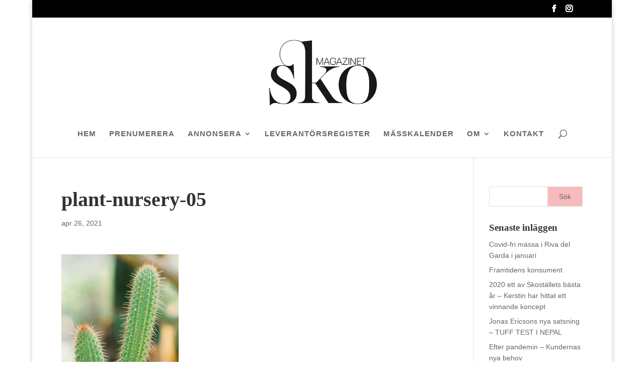

--- FILE ---
content_type: text/html; charset=UTF-8
request_url: https://skomagazinet.se/plant-nursery-05/
body_size: 8358
content:
<!DOCTYPE html>
<html lang="sv-SE">
<head>
	<meta charset="UTF-8" />
<meta http-equiv="X-UA-Compatible" content="IE=edge">
	<link rel="pingback" href="https://skomagazinet.se/xmlrpc.php" />

	<script type="text/javascript">
		document.documentElement.className = 'js';
	</script>

	<script>var et_site_url='https://skomagazinet.se';var et_post_id='1180';function et_core_page_resource_fallback(a,b){"undefined"===typeof b&&(b=a.sheet.cssRules&&0===a.sheet.cssRules.length);b&&(a.onerror=null,a.onload=null,a.href?a.href=et_site_url+"/?et_core_page_resource="+a.id+et_post_id:a.src&&(a.src=et_site_url+"/?et_core_page_resource="+a.id+et_post_id))}
</script><title>plant-nursery-05 | SKOMAGAZINET</title>
<style id="et-divi-userfonts">@font-face { font-family: "Monotype - neue plak light"; font-display: swap;  src: url("http://skomagazinet.se/wp-content/uploads/et-fonts/Monotype-Neue-Plak-Light.otf") format("opentype"); }@font-face { font-family: "Raleway-light"; font-display: swap;  src: url("http://skomagazinet.se/wp-content/uploads/et-fonts/Raleway-Light.ttf") format("truetype"); }</style><meta name='robots' content='noindex, nofollow' />
<link rel="alternate" type="application/rss+xml" title="SKOMAGAZINET &raquo; Webbflöde" href="https://skomagazinet.se/feed/" />
<link rel="alternate" type="application/rss+xml" title="SKOMAGAZINET &raquo; kommentarsflöde" href="https://skomagazinet.se/comments/feed/" />
<link rel="alternate" type="application/rss+xml" title="SKOMAGAZINET &raquo; plant-nursery-05 kommentarsflöde" href="https://skomagazinet.se/feed/?attachment_id=1180" />
<script type="text/javascript">
window._wpemojiSettings = {"baseUrl":"https:\/\/s.w.org\/images\/core\/emoji\/14.0.0\/72x72\/","ext":".png","svgUrl":"https:\/\/s.w.org\/images\/core\/emoji\/14.0.0\/svg\/","svgExt":".svg","source":{"concatemoji":"https:\/\/skomagazinet.se\/wp-includes\/js\/wp-emoji-release.min.js?ver=6.3.6"}};
/*! This file is auto-generated */
!function(i,n){var o,s,e;function c(e){try{var t={supportTests:e,timestamp:(new Date).valueOf()};sessionStorage.setItem(o,JSON.stringify(t))}catch(e){}}function p(e,t,n){e.clearRect(0,0,e.canvas.width,e.canvas.height),e.fillText(t,0,0);var t=new Uint32Array(e.getImageData(0,0,e.canvas.width,e.canvas.height).data),r=(e.clearRect(0,0,e.canvas.width,e.canvas.height),e.fillText(n,0,0),new Uint32Array(e.getImageData(0,0,e.canvas.width,e.canvas.height).data));return t.every(function(e,t){return e===r[t]})}function u(e,t,n){switch(t){case"flag":return n(e,"\ud83c\udff3\ufe0f\u200d\u26a7\ufe0f","\ud83c\udff3\ufe0f\u200b\u26a7\ufe0f")?!1:!n(e,"\ud83c\uddfa\ud83c\uddf3","\ud83c\uddfa\u200b\ud83c\uddf3")&&!n(e,"\ud83c\udff4\udb40\udc67\udb40\udc62\udb40\udc65\udb40\udc6e\udb40\udc67\udb40\udc7f","\ud83c\udff4\u200b\udb40\udc67\u200b\udb40\udc62\u200b\udb40\udc65\u200b\udb40\udc6e\u200b\udb40\udc67\u200b\udb40\udc7f");case"emoji":return!n(e,"\ud83e\udef1\ud83c\udffb\u200d\ud83e\udef2\ud83c\udfff","\ud83e\udef1\ud83c\udffb\u200b\ud83e\udef2\ud83c\udfff")}return!1}function f(e,t,n){var r="undefined"!=typeof WorkerGlobalScope&&self instanceof WorkerGlobalScope?new OffscreenCanvas(300,150):i.createElement("canvas"),a=r.getContext("2d",{willReadFrequently:!0}),o=(a.textBaseline="top",a.font="600 32px Arial",{});return e.forEach(function(e){o[e]=t(a,e,n)}),o}function t(e){var t=i.createElement("script");t.src=e,t.defer=!0,i.head.appendChild(t)}"undefined"!=typeof Promise&&(o="wpEmojiSettingsSupports",s=["flag","emoji"],n.supports={everything:!0,everythingExceptFlag:!0},e=new Promise(function(e){i.addEventListener("DOMContentLoaded",e,{once:!0})}),new Promise(function(t){var n=function(){try{var e=JSON.parse(sessionStorage.getItem(o));if("object"==typeof e&&"number"==typeof e.timestamp&&(new Date).valueOf()<e.timestamp+604800&&"object"==typeof e.supportTests)return e.supportTests}catch(e){}return null}();if(!n){if("undefined"!=typeof Worker&&"undefined"!=typeof OffscreenCanvas&&"undefined"!=typeof URL&&URL.createObjectURL&&"undefined"!=typeof Blob)try{var e="postMessage("+f.toString()+"("+[JSON.stringify(s),u.toString(),p.toString()].join(",")+"));",r=new Blob([e],{type:"text/javascript"}),a=new Worker(URL.createObjectURL(r),{name:"wpTestEmojiSupports"});return void(a.onmessage=function(e){c(n=e.data),a.terminate(),t(n)})}catch(e){}c(n=f(s,u,p))}t(n)}).then(function(e){for(var t in e)n.supports[t]=e[t],n.supports.everything=n.supports.everything&&n.supports[t],"flag"!==t&&(n.supports.everythingExceptFlag=n.supports.everythingExceptFlag&&n.supports[t]);n.supports.everythingExceptFlag=n.supports.everythingExceptFlag&&!n.supports.flag,n.DOMReady=!1,n.readyCallback=function(){n.DOMReady=!0}}).then(function(){return e}).then(function(){var e;n.supports.everything||(n.readyCallback(),(e=n.source||{}).concatemoji?t(e.concatemoji):e.wpemoji&&e.twemoji&&(t(e.twemoji),t(e.wpemoji)))}))}((window,document),window._wpemojiSettings);
</script>
<meta content="Child Theme for Divi v.1.0" name="generator"/><style type="text/css">
img.wp-smiley,
img.emoji {
	display: inline !important;
	border: none !important;
	box-shadow: none !important;
	height: 1em !important;
	width: 1em !important;
	margin: 0 0.07em !important;
	vertical-align: -0.1em !important;
	background: none !important;
	padding: 0 !important;
}
</style>
	<link rel='stylesheet' id='wp-block-library-css' href='https://skomagazinet.se/wp-includes/css/dist/block-library/style.min.css?ver=6.3.6' type='text/css' media='all' />
<style id='classic-theme-styles-inline-css' type='text/css'>
/*! This file is auto-generated */
.wp-block-button__link{color:#fff;background-color:#32373c;border-radius:9999px;box-shadow:none;text-decoration:none;padding:calc(.667em + 2px) calc(1.333em + 2px);font-size:1.125em}.wp-block-file__button{background:#32373c;color:#fff;text-decoration:none}
</style>
<style id='global-styles-inline-css' type='text/css'>
body{--wp--preset--color--black: #000000;--wp--preset--color--cyan-bluish-gray: #abb8c3;--wp--preset--color--white: #ffffff;--wp--preset--color--pale-pink: #f78da7;--wp--preset--color--vivid-red: #cf2e2e;--wp--preset--color--luminous-vivid-orange: #ff6900;--wp--preset--color--luminous-vivid-amber: #fcb900;--wp--preset--color--light-green-cyan: #7bdcb5;--wp--preset--color--vivid-green-cyan: #00d084;--wp--preset--color--pale-cyan-blue: #8ed1fc;--wp--preset--color--vivid-cyan-blue: #0693e3;--wp--preset--color--vivid-purple: #9b51e0;--wp--preset--gradient--vivid-cyan-blue-to-vivid-purple: linear-gradient(135deg,rgba(6,147,227,1) 0%,rgb(155,81,224) 100%);--wp--preset--gradient--light-green-cyan-to-vivid-green-cyan: linear-gradient(135deg,rgb(122,220,180) 0%,rgb(0,208,130) 100%);--wp--preset--gradient--luminous-vivid-amber-to-luminous-vivid-orange: linear-gradient(135deg,rgba(252,185,0,1) 0%,rgba(255,105,0,1) 100%);--wp--preset--gradient--luminous-vivid-orange-to-vivid-red: linear-gradient(135deg,rgba(255,105,0,1) 0%,rgb(207,46,46) 100%);--wp--preset--gradient--very-light-gray-to-cyan-bluish-gray: linear-gradient(135deg,rgb(238,238,238) 0%,rgb(169,184,195) 100%);--wp--preset--gradient--cool-to-warm-spectrum: linear-gradient(135deg,rgb(74,234,220) 0%,rgb(151,120,209) 20%,rgb(207,42,186) 40%,rgb(238,44,130) 60%,rgb(251,105,98) 80%,rgb(254,248,76) 100%);--wp--preset--gradient--blush-light-purple: linear-gradient(135deg,rgb(255,206,236) 0%,rgb(152,150,240) 100%);--wp--preset--gradient--blush-bordeaux: linear-gradient(135deg,rgb(254,205,165) 0%,rgb(254,45,45) 50%,rgb(107,0,62) 100%);--wp--preset--gradient--luminous-dusk: linear-gradient(135deg,rgb(255,203,112) 0%,rgb(199,81,192) 50%,rgb(65,88,208) 100%);--wp--preset--gradient--pale-ocean: linear-gradient(135deg,rgb(255,245,203) 0%,rgb(182,227,212) 50%,rgb(51,167,181) 100%);--wp--preset--gradient--electric-grass: linear-gradient(135deg,rgb(202,248,128) 0%,rgb(113,206,126) 100%);--wp--preset--gradient--midnight: linear-gradient(135deg,rgb(2,3,129) 0%,rgb(40,116,252) 100%);--wp--preset--font-size--small: 13px;--wp--preset--font-size--medium: 20px;--wp--preset--font-size--large: 36px;--wp--preset--font-size--x-large: 42px;--wp--preset--spacing--20: 0.44rem;--wp--preset--spacing--30: 0.67rem;--wp--preset--spacing--40: 1rem;--wp--preset--spacing--50: 1.5rem;--wp--preset--spacing--60: 2.25rem;--wp--preset--spacing--70: 3.38rem;--wp--preset--spacing--80: 5.06rem;--wp--preset--shadow--natural: 6px 6px 9px rgba(0, 0, 0, 0.2);--wp--preset--shadow--deep: 12px 12px 50px rgba(0, 0, 0, 0.4);--wp--preset--shadow--sharp: 6px 6px 0px rgba(0, 0, 0, 0.2);--wp--preset--shadow--outlined: 6px 6px 0px -3px rgba(255, 255, 255, 1), 6px 6px rgba(0, 0, 0, 1);--wp--preset--shadow--crisp: 6px 6px 0px rgba(0, 0, 0, 1);}:where(.is-layout-flex){gap: 0.5em;}:where(.is-layout-grid){gap: 0.5em;}body .is-layout-flow > .alignleft{float: left;margin-inline-start: 0;margin-inline-end: 2em;}body .is-layout-flow > .alignright{float: right;margin-inline-start: 2em;margin-inline-end: 0;}body .is-layout-flow > .aligncenter{margin-left: auto !important;margin-right: auto !important;}body .is-layout-constrained > .alignleft{float: left;margin-inline-start: 0;margin-inline-end: 2em;}body .is-layout-constrained > .alignright{float: right;margin-inline-start: 2em;margin-inline-end: 0;}body .is-layout-constrained > .aligncenter{margin-left: auto !important;margin-right: auto !important;}body .is-layout-constrained > :where(:not(.alignleft):not(.alignright):not(.alignfull)){max-width: var(--wp--style--global--content-size);margin-left: auto !important;margin-right: auto !important;}body .is-layout-constrained > .alignwide{max-width: var(--wp--style--global--wide-size);}body .is-layout-flex{display: flex;}body .is-layout-flex{flex-wrap: wrap;align-items: center;}body .is-layout-flex > *{margin: 0;}body .is-layout-grid{display: grid;}body .is-layout-grid > *{margin: 0;}:where(.wp-block-columns.is-layout-flex){gap: 2em;}:where(.wp-block-columns.is-layout-grid){gap: 2em;}:where(.wp-block-post-template.is-layout-flex){gap: 1.25em;}:where(.wp-block-post-template.is-layout-grid){gap: 1.25em;}.has-black-color{color: var(--wp--preset--color--black) !important;}.has-cyan-bluish-gray-color{color: var(--wp--preset--color--cyan-bluish-gray) !important;}.has-white-color{color: var(--wp--preset--color--white) !important;}.has-pale-pink-color{color: var(--wp--preset--color--pale-pink) !important;}.has-vivid-red-color{color: var(--wp--preset--color--vivid-red) !important;}.has-luminous-vivid-orange-color{color: var(--wp--preset--color--luminous-vivid-orange) !important;}.has-luminous-vivid-amber-color{color: var(--wp--preset--color--luminous-vivid-amber) !important;}.has-light-green-cyan-color{color: var(--wp--preset--color--light-green-cyan) !important;}.has-vivid-green-cyan-color{color: var(--wp--preset--color--vivid-green-cyan) !important;}.has-pale-cyan-blue-color{color: var(--wp--preset--color--pale-cyan-blue) !important;}.has-vivid-cyan-blue-color{color: var(--wp--preset--color--vivid-cyan-blue) !important;}.has-vivid-purple-color{color: var(--wp--preset--color--vivid-purple) !important;}.has-black-background-color{background-color: var(--wp--preset--color--black) !important;}.has-cyan-bluish-gray-background-color{background-color: var(--wp--preset--color--cyan-bluish-gray) !important;}.has-white-background-color{background-color: var(--wp--preset--color--white) !important;}.has-pale-pink-background-color{background-color: var(--wp--preset--color--pale-pink) !important;}.has-vivid-red-background-color{background-color: var(--wp--preset--color--vivid-red) !important;}.has-luminous-vivid-orange-background-color{background-color: var(--wp--preset--color--luminous-vivid-orange) !important;}.has-luminous-vivid-amber-background-color{background-color: var(--wp--preset--color--luminous-vivid-amber) !important;}.has-light-green-cyan-background-color{background-color: var(--wp--preset--color--light-green-cyan) !important;}.has-vivid-green-cyan-background-color{background-color: var(--wp--preset--color--vivid-green-cyan) !important;}.has-pale-cyan-blue-background-color{background-color: var(--wp--preset--color--pale-cyan-blue) !important;}.has-vivid-cyan-blue-background-color{background-color: var(--wp--preset--color--vivid-cyan-blue) !important;}.has-vivid-purple-background-color{background-color: var(--wp--preset--color--vivid-purple) !important;}.has-black-border-color{border-color: var(--wp--preset--color--black) !important;}.has-cyan-bluish-gray-border-color{border-color: var(--wp--preset--color--cyan-bluish-gray) !important;}.has-white-border-color{border-color: var(--wp--preset--color--white) !important;}.has-pale-pink-border-color{border-color: var(--wp--preset--color--pale-pink) !important;}.has-vivid-red-border-color{border-color: var(--wp--preset--color--vivid-red) !important;}.has-luminous-vivid-orange-border-color{border-color: var(--wp--preset--color--luminous-vivid-orange) !important;}.has-luminous-vivid-amber-border-color{border-color: var(--wp--preset--color--luminous-vivid-amber) !important;}.has-light-green-cyan-border-color{border-color: var(--wp--preset--color--light-green-cyan) !important;}.has-vivid-green-cyan-border-color{border-color: var(--wp--preset--color--vivid-green-cyan) !important;}.has-pale-cyan-blue-border-color{border-color: var(--wp--preset--color--pale-cyan-blue) !important;}.has-vivid-cyan-blue-border-color{border-color: var(--wp--preset--color--vivid-cyan-blue) !important;}.has-vivid-purple-border-color{border-color: var(--wp--preset--color--vivid-purple) !important;}.has-vivid-cyan-blue-to-vivid-purple-gradient-background{background: var(--wp--preset--gradient--vivid-cyan-blue-to-vivid-purple) !important;}.has-light-green-cyan-to-vivid-green-cyan-gradient-background{background: var(--wp--preset--gradient--light-green-cyan-to-vivid-green-cyan) !important;}.has-luminous-vivid-amber-to-luminous-vivid-orange-gradient-background{background: var(--wp--preset--gradient--luminous-vivid-amber-to-luminous-vivid-orange) !important;}.has-luminous-vivid-orange-to-vivid-red-gradient-background{background: var(--wp--preset--gradient--luminous-vivid-orange-to-vivid-red) !important;}.has-very-light-gray-to-cyan-bluish-gray-gradient-background{background: var(--wp--preset--gradient--very-light-gray-to-cyan-bluish-gray) !important;}.has-cool-to-warm-spectrum-gradient-background{background: var(--wp--preset--gradient--cool-to-warm-spectrum) !important;}.has-blush-light-purple-gradient-background{background: var(--wp--preset--gradient--blush-light-purple) !important;}.has-blush-bordeaux-gradient-background{background: var(--wp--preset--gradient--blush-bordeaux) !important;}.has-luminous-dusk-gradient-background{background: var(--wp--preset--gradient--luminous-dusk) !important;}.has-pale-ocean-gradient-background{background: var(--wp--preset--gradient--pale-ocean) !important;}.has-electric-grass-gradient-background{background: var(--wp--preset--gradient--electric-grass) !important;}.has-midnight-gradient-background{background: var(--wp--preset--gradient--midnight) !important;}.has-small-font-size{font-size: var(--wp--preset--font-size--small) !important;}.has-medium-font-size{font-size: var(--wp--preset--font-size--medium) !important;}.has-large-font-size{font-size: var(--wp--preset--font-size--large) !important;}.has-x-large-font-size{font-size: var(--wp--preset--font-size--x-large) !important;}
.wp-block-navigation a:where(:not(.wp-element-button)){color: inherit;}
:where(.wp-block-post-template.is-layout-flex){gap: 1.25em;}:where(.wp-block-post-template.is-layout-grid){gap: 1.25em;}
:where(.wp-block-columns.is-layout-flex){gap: 2em;}:where(.wp-block-columns.is-layout-grid){gap: 2em;}
.wp-block-pullquote{font-size: 1.5em;line-height: 1.6;}
</style>
<link rel='stylesheet' id='divi-style-css' href='https://skomagazinet.se/wp-content/themes/DiviChildTheme/style.css?ver=4.9.4' type='text/css' media='all' />
<link rel='stylesheet' id='et-shortcodes-responsive-css-css' href='https://skomagazinet.se/wp-content/themes/Divi/epanel/shortcodes/css/shortcodes_responsive.css?ver=4.9.4' type='text/css' media='all' />
<link rel='stylesheet' id='magnific-popup-css' href='https://skomagazinet.se/wp-content/themes/Divi/includes/builder/styles/magnific_popup.css?ver=4.9.4' type='text/css' media='all' />
<link rel='stylesheet' id='dashicons-css' href='https://skomagazinet.se/wp-includes/css/dashicons.min.css?ver=6.3.6' type='text/css' media='all' />
<script type='text/javascript' src='https://skomagazinet.se/wp-includes/js/jquery/jquery.min.js?ver=3.7.0' id='jquery-core-js'></script>
<script type='text/javascript' src='https://skomagazinet.se/wp-includes/js/jquery/jquery-migrate.min.js?ver=3.4.1' id='jquery-migrate-js'></script>
<link rel="https://api.w.org/" href="https://skomagazinet.se/wp-json/" /><link rel="alternate" type="application/json" href="https://skomagazinet.se/wp-json/wp/v2/media/1180" /><link rel="EditURI" type="application/rsd+xml" title="RSD" href="https://skomagazinet.se/xmlrpc.php?rsd" />
<meta name="generator" content="WordPress 6.3.6" />
<link rel='shortlink' href='https://skomagazinet.se/?p=1180' />
<link rel="alternate" type="application/json+oembed" href="https://skomagazinet.se/wp-json/oembed/1.0/embed?url=https%3A%2F%2Fskomagazinet.se%2Fplant-nursery-05%2F" />
<link rel="alternate" type="text/xml+oembed" href="https://skomagazinet.se/wp-json/oembed/1.0/embed?url=https%3A%2F%2Fskomagazinet.se%2Fplant-nursery-05%2F&#038;format=xml" />
<meta name="viewport" content="width=device-width, initial-scale=1.0, maximum-scale=1.0, user-scalable=0" /><link rel="preload" href="https://skomagazinet.se/wp-content/themes/Divi/core/admin/fonts/modules.ttf" as="font" crossorigin="anonymous"><style type="text/css" id="custom-background-css">
body.custom-background { background-color: #ffffff; }
</style>
	<link rel="icon" href="https://skomagazinet.se/wp-content/uploads/2018/05/cropped-logo-temp-32x32.png" sizes="32x32" />
<link rel="icon" href="https://skomagazinet.se/wp-content/uploads/2018/05/cropped-logo-temp-192x192.png" sizes="192x192" />
<link rel="apple-touch-icon" href="https://skomagazinet.se/wp-content/uploads/2018/05/cropped-logo-temp-180x180.png" />
<meta name="msapplication-TileImage" content="https://skomagazinet.se/wp-content/uploads/2018/05/cropped-logo-temp-270x270.png" />
<link rel="stylesheet" id="et-divi-customizer-global-cached-inline-styles" href="https://skomagazinet.se/wp-content/et-cache/global/et-divi-customizer-global-17684850151935.min.css" onerror="et_core_page_resource_fallback(this, true)" onload="et_core_page_resource_fallback(this)" /></head>
<body class="attachment attachment-template-default single single-attachment postid-1180 attachmentid-1180 attachment-jpeg custom-background et_pb_button_helper_class et_fixed_nav et_show_nav et_secondary_nav_enabled et_primary_nav_dropdown_animation_fade et_secondary_nav_dropdown_animation_fade et_header_style_centered et_pb_footer_columns4 et_boxed_layout et_cover_background et_pb_gutter osx et_pb_gutters3 et_right_sidebar et_divi_theme et-db et_minified_js">
	<div id="page-container">

					<div id="top-header">
			<div class="container clearfix">

			
				<div id="et-secondary-menu">
				<ul class="et-social-icons">

	<li class="et-social-icon et-social-facebook">
		<a href="https://www.facebook.com/Skomagazinetse-624074677802563/" class="icon">
			<span>Facebook</span>
		</a>
	</li>
	<li class="et-social-icon et-social-instagram">
		<a href="https://www.instagram.com/skomagazinet.se/" class="icon">
			<span>Instagram</span>
		</a>
	</li>

</ul>				</div> <!-- #et-secondary-menu -->

			</div> <!-- .container -->
		</div> <!-- #top-header -->
		
	
			<header id="main-header" data-height-onload="220">
			<div class="container clearfix et_menu_container">
							<div class="logo_container">
					<span class="logo_helper"></span>
					<a href="https://skomagazinet.se/">
						<img src="http://skomagazinet.se/wp-content/uploads/2018/05/logo-lo.jpg" alt="SKOMAGAZINET" id="logo" data-height-percentage="71" />
					</a>
				</div>
							<div id="et-top-navigation" data-height="220" data-fixed-height="100">
											<nav id="top-menu-nav">
						<ul id="top-menu" class="nav"><li id="menu-item-1499" class="menu-item menu-item-type-post_type menu-item-object-page menu-item-home menu-item-1499"><a href="https://skomagazinet.se/">HEM</a></li>
<li id="menu-item-30" class="menu-item menu-item-type-post_type menu-item-object-page menu-item-30"><a href="https://skomagazinet.se/prenumerera/">PRENUMERERA</a></li>
<li id="menu-item-26" class="menu-item menu-item-type-post_type menu-item-object-page menu-item-has-children menu-item-26"><a href="https://skomagazinet.se/annonsera/">ANNONSERA</a>
<ul class="sub-menu">
	<li id="menu-item-1644" class="menu-item menu-item-type-post_type menu-item-object-page menu-item-1644"><a href="https://skomagazinet.se/advertise/">Advertise</a></li>
</ul>
</li>
<li id="menu-item-331" class="menu-item menu-item-type-post_type menu-item-object-page menu-item-331"><a href="https://skomagazinet.se/leverantorsregister/">LEVERANTÖRSREGISTER</a></li>
<li id="menu-item-541" class="menu-item menu-item-type-post_type menu-item-object-page menu-item-541"><a href="https://skomagazinet.se/masskalender/">MÄSSKALENDER</a></li>
<li id="menu-item-29" class="menu-item menu-item-type-post_type menu-item-object-page menu-item-has-children menu-item-29"><a href="https://skomagazinet.se/om-skomagazinet/">OM</a>
<ul class="sub-menu">
	<li id="menu-item-1653" class="menu-item menu-item-type-post_type menu-item-object-page menu-item-1653"><a href="https://skomagazinet.se/about/">About</a></li>
</ul>
</li>
<li id="menu-item-574" class="menu-item menu-item-type-post_type menu-item-object-page menu-item-574"><a href="https://skomagazinet.se/kontakt/">KONTAKT</a></li>
</ul>						</nav>
					
					
					
										<div id="et_top_search">
						<span id="et_search_icon"></span>
					</div>
					
					<div id="et_mobile_nav_menu">
				<div class="mobile_nav closed">
					<span class="select_page">Välj en sida</span>
					<span class="mobile_menu_bar mobile_menu_bar_toggle"></span>
				</div>
			</div>				</div> <!-- #et-top-navigation -->
			</div> <!-- .container -->
			<div class="et_search_outer">
				<div class="container et_search_form_container">
					<form role="search" method="get" class="et-search-form" action="https://skomagazinet.se/">
					<input type="search" class="et-search-field" placeholder="Sök &hellip;" value="" name="s" title="Sök efter:" />					</form>
					<span class="et_close_search_field"></span>
				</div>
			</div>
		</header> <!-- #main-header -->
			<div id="et-main-area">
	
<div id="main-content">
		<div class="container">
		<div id="content-area" class="clearfix">
			<div id="left-area">
											<article id="post-1180" class="et_pb_post post-1180 attachment type-attachment status-inherit hentry">
											<div class="et_post_meta_wrapper">
							<h1 class="entry-title">plant-nursery-05</h1>

						<p class="post-meta"><span class="published">apr 26, 2021</span></p>
												</div> <!-- .et_post_meta_wrapper -->
				
					<div class="entry-content">
					<p class="attachment"><a href='https://skomagazinet.se/wp-content/uploads/2021/04/plant-nursery-05.jpg'><img fetchpriority="high" width="233" height="300" src="https://skomagazinet.se/wp-content/uploads/2021/04/plant-nursery-05-233x300.jpg" class="attachment-medium size-medium" alt="" decoding="async" srcset="https://skomagazinet.se/wp-content/uploads/2021/04/plant-nursery-05-233x300.jpg 233w, https://skomagazinet.se/wp-content/uploads/2021/04/plant-nursery-05-768x991.jpg 768w, https://skomagazinet.se/wp-content/uploads/2021/04/plant-nursery-05-794x1024.jpg 794w, https://skomagazinet.se/wp-content/uploads/2021/04/plant-nursery-05-400x516.jpg 400w, https://skomagazinet.se/wp-content/uploads/2021/04/plant-nursery-05.jpg 800w" sizes="(max-width: 233px) 100vw, 233px" /></a></p>
					</div> <!-- .entry-content -->
					<div class="et_post_meta_wrapper">
										</div> <!-- .et_post_meta_wrapper -->
				</article> <!-- .et_pb_post -->

						</div> <!-- #left-area -->

				<div id="sidebar">
		<div id="search-2" class="et_pb_widget widget_search"><form role="search" method="get" id="searchform" class="searchform" action="https://skomagazinet.se/">
				<div>
					<label class="screen-reader-text" for="s">Sök efter:</label>
					<input type="text" value="" name="s" id="s" />
					<input type="submit" id="searchsubmit" value="Sök" />
				</div>
			</form></div> <!-- end .et_pb_widget -->
		<div id="recent-posts-2" class="et_pb_widget widget_recent_entries">
		<h4 class="widgettitle">Senaste inläggen</h4>
		<ul>
											<li>
					<a href="https://skomagazinet.se/hant-i-branschen/covid-fri-massa-i-riva-del-garda-i-januari/">Covid-fri mässa i Riva del Garda i januari</a>
									</li>
											<li>
					<a href="https://skomagazinet.se/artiklar-fran-tidningen/framtidens-konsument/">Framtidens konsument</a>
									</li>
											<li>
					<a href="https://skomagazinet.se/artiklar-fran-tidningen/2020-ett-av-skostallets-basta-ar-kerstin-har-hittat-ett-vinnande-koncept/">2020 ett av Skoställets bästa år &#8211; Kerstin har hittat ett vinnande koncept</a>
									</li>
											<li>
					<a href="https://skomagazinet.se/artiklar-fran-tidningen/jonas-ericsons-nya-satsning-tuff-test-i-nepal/">Jonas Ericsons nya satsning &#8211; TUFF TEST I NEPAL</a>
									</li>
											<li>
					<a href="https://skomagazinet.se/artiklar-fran-tidningen/efter-pandemin-kundernas-nya-behov/">Efter pandemin – Kundernas nya behov</a>
									</li>
					</ul>

		</div> <!-- end .et_pb_widget --><div id="archives-2" class="et_pb_widget widget_archive"><h4 class="widgettitle">Arkiv</h4>
			<ul>
					<li><a href='https://skomagazinet.se/2022/01/'>januari 2022</a></li>
	<li><a href='https://skomagazinet.se/2021/05/'>maj 2021</a></li>
	<li><a href='https://skomagazinet.se/2018/12/'>december 2018</a></li>
	<li><a href='https://skomagazinet.se/2018/06/'>juni 2018</a></li>
	<li><a href='https://skomagazinet.se/2018/03/'>mars 2018</a></li>
	<li><a href='https://skomagazinet.se/2018/01/'>januari 2018</a></li>
	<li><a href='https://skomagazinet.se/2017/11/'>november 2017</a></li>
	<li><a href='https://skomagazinet.se/2017/10/'>oktober 2017</a></li>
	<li><a href='https://skomagazinet.se/2017/09/'>september 2017</a></li>
	<li><a href='https://skomagazinet.se/2017/07/'>juli 2017</a></li>
	<li><a href='https://skomagazinet.se/2017/06/'>juni 2017</a></li>
	<li><a href='https://skomagazinet.se/2016/07/'>juli 2016</a></li>
			</ul>

			</div> <!-- end .et_pb_widget --><div id="block-7" class="et_pb_widget widget_block">
<div class="wp-block-group is-layout-flow wp-block-group-is-layout-flow"><div class="wp-block-group__inner-container"></div></div>
</div> <!-- end .et_pb_widget -->	</div> <!-- end #sidebar -->
		</div> <!-- #content-area -->
	</div> <!-- .container -->
	</div> <!-- #main-content -->


	<span class="et_pb_scroll_top et-pb-icon"></span>


			<footer id="main-footer">
				
<div class="container">
    <div id="footer-widgets" class="clearfix">
		<div class="footer-widget"><div id="text-2" class="fwidget et_pb_widget widget_text">			<div class="textwidget"></div>
		</div> <!-- end .fwidget --><div id="text-6" class="fwidget et_pb_widget widget_text"><h4 class="title">Contact</h4>			<div class="textwidget"><p>Skomagazinet Förlag<br />
Löjtnantsgatan 4<br />
590 71 Ljungsbro, Sweden</p>
<p>tidningen@skomagazinet.se<br />
Agneta Trägårdh<br />
+46 (0) 739 690 777</p>
</div>
		</div> <!-- end .fwidget --><div id="media_image-4" class="fwidget et_pb_widget widget_media_image"><img width="190" height="125" src="https://skomagazinet.se/wp-content/uploads/2021/04/Logga-skomag_2._Neg-300x197.png" class="image wp-image-1225  attachment-190x125 size-190x125" alt="" decoding="async" style="max-width: 100%; height: auto;" loading="lazy" srcset="https://skomagazinet.se/wp-content/uploads/2021/04/Logga-skomag_2._Neg-300x197.png 300w, https://skomagazinet.se/wp-content/uploads/2021/04/Logga-skomag_2._Neg-768x504.png 768w, https://skomagazinet.se/wp-content/uploads/2021/04/Logga-skomag_2._Neg-1024x673.png 1024w, https://skomagazinet.se/wp-content/uploads/2021/04/Logga-skomag_2._Neg-1080x709.png 1080w, https://skomagazinet.se/wp-content/uploads/2021/04/Logga-skomag_2._Neg.png 1349w" sizes="(max-width: 190px) 100vw, 190px" /></div> <!-- end .fwidget --></div> <!-- end .footer-widget --><div class="footer-widget"><div id="text-7" class="fwidget et_pb_widget widget_text"><h4 class="title">Adress</h4>			<div class="textwidget"><p>Skomagazinet Förlag<br />
Löjtnantsgatan 4<br />
590 71 Ljungsbro<code></code></p>
</div>
		</div> <!-- end .fwidget --><div id="text-3" class="fwidget et_pb_widget widget_text"><h4 class="title">Advertise</h4>			<div class="textwidget"><p>charlotte@skomagazinet.se<br />
+46 (0)42 12 43 00<br />
+46 (0)703 58 88 86</p>
</div>
		</div> <!-- end .fwidget --></div> <!-- end .footer-widget --><div class="footer-widget"><div id="text-9" class="fwidget et_pb_widget widget_text"><h4 class="title">Kontakt</h4>			<div class="textwidget"><p><a href="mailto:agneta@skomagazinet.se" target="_blank" rel="noopener">agneta@skomagazinet.se</a><br />
Agneta Trägårdh<br />
073 969 07 77</p>
</div>
		</div> <!-- end .fwidget --></div> <!-- end .footer-widget --><div class="footer-widget"><div id="text-12" class="fwidget et_pb_widget widget_text"><h4 class="title">Annonsera</h4>			<div class="textwidget"><p><a href="mailto:charlotte@skomagazinet.se" target="_blank" rel="noopener">charlotte@skomagazinet.se</a><br />
070 358 88 86</p>
</div>
		</div> <!-- end .fwidget --></div> <!-- end .footer-widget -->    </div> <!-- #footer-widgets -->
</div>    <!-- .container -->

		
				<div id="footer-bottom">
					<div class="container clearfix">
									</div>	<!-- .container -->
				</div>
			</footer> <!-- #main-footer -->
		</div> <!-- #et-main-area -->


	</div> <!-- #page-container -->

	<script type='text/javascript' src='https://skomagazinet.se/wp-includes/js/comment-reply.min.js?ver=6.3.6' id='comment-reply-js'></script>
<script type='text/javascript' id='divi-custom-script-js-extra'>
/* <![CDATA[ */
var DIVI = {"item_count":"%d Item","items_count":"%d Items"};
var et_shortcodes_strings = {"previous":"F\u00f6reg\u00e5ende","next":"N\u00e4sta"};
var et_pb_custom = {"ajaxurl":"https:\/\/skomagazinet.se\/wp-admin\/admin-ajax.php","images_uri":"https:\/\/skomagazinet.se\/wp-content\/themes\/Divi\/images","builder_images_uri":"https:\/\/skomagazinet.se\/wp-content\/themes\/Divi\/includes\/builder\/images","et_frontend_nonce":"31a2afc662","subscription_failed":"Kontrollera f\u00e4lten nedan f\u00f6r att kontrollera att du angett korrekt information.","et_ab_log_nonce":"34062bc4ab","fill_message":"V\u00e4nligen fyll i f\u00f6ljande omr\u00e5den:","contact_error_message":"Var god l\u00f6s f\u00f6ljade fel:","invalid":"Ogiltiga e-post","captcha":"Robotfilter","prev":"F\u00f6reg\u00e5ende","previous":"F\u00f6reg\u00e5ende","next":"N\u00e4sta","wrong_captcha":"Du angav fel nummer i robotfiltret.","wrong_checkbox":"Checkbox","ignore_waypoints":"no","is_divi_theme_used":"1","widget_search_selector":".widget_search","ab_tests":[],"is_ab_testing_active":"","page_id":"1180","unique_test_id":"","ab_bounce_rate":"5","is_cache_plugin_active":"no","is_shortcode_tracking":"","tinymce_uri":""}; var et_builder_utils_params = {"condition":{"diviTheme":true,"extraTheme":false},"scrollLocations":["app","top"],"builderScrollLocations":{"desktop":"app","tablet":"app","phone":"app"},"onloadScrollLocation":"app","builderType":"fe"}; var et_frontend_scripts = {"builderCssContainerPrefix":"#et-boc","builderCssLayoutPrefix":"#et-boc .et-l"};
var et_pb_box_shadow_elements = [];
var et_pb_motion_elements = {"desktop":[],"tablet":[],"phone":[]};
var et_pb_sticky_elements = [];
/* ]]> */
</script>
<script type='text/javascript' src='https://skomagazinet.se/wp-content/themes/Divi/js/custom.unified.js?ver=4.9.4' id='divi-custom-script-js'></script>
<script type='text/javascript' id='et-builder-cpt-modules-wrapper-js-extra'>
/* <![CDATA[ */
var et_modules_wrapper = {"builderCssContainerPrefix":"#et-boc","builderCssLayoutPrefix":"#et-boc .et-l"};
/* ]]> */
</script>
<script type='text/javascript' src='https://skomagazinet.se/wp-content/themes/Divi/includes/builder/scripts/cpt-modules-wrapper.js?ver=4.9.4' id='et-builder-cpt-modules-wrapper-js'></script>
<script type='text/javascript' src='https://skomagazinet.se/wp-content/themes/Divi/core/admin/js/common.js?ver=4.9.4' id='et-core-common-js'></script>
</body>
</html>
